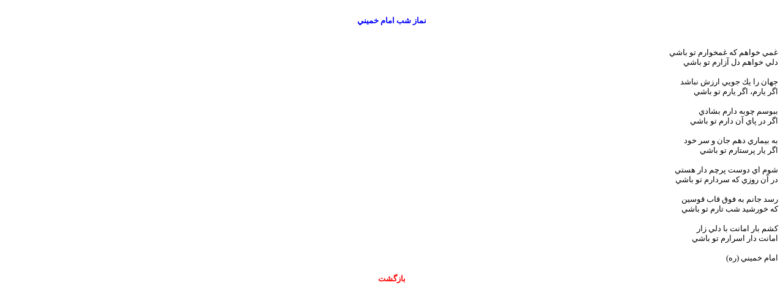

--- FILE ---
content_type: text/html
request_url: http://namaz.valiasr-aj.com/include/VIEW.php?bankname=SHER&CODE=1
body_size: 719
content:

<html>
<head>
	<LINK REL="StyleSheet" HREF="../images/tmpl001.css" type="text/css">
	<meta http-equiv="Content-Type" content="text/html; charset=utf-8">
</head>

<body>
<br><div style="font-size: 10pt; font-family: tahoma;text-align: center;" align="center"><font color="blue"><b>نماز شب امام خميني</b></font></div><BR><br><DIV style="font-size: 10pt; font-family: tahoma;text-align: justify;" dir="rtl" align="right">غمي خواهم كه غمخوارم تو باشي <br>دلي خواهم دل آزارم تو باشي <br><br>جهان را يك جويي ارزش نباشد<br>اگر يارم، اگر يارم تو باشي <br><br>ببوسم چوبه دارم بشادي <br>اگر در پاي آن دارم تو باشي <br><br>به بيماري دهم جان و سر خود<br>اگر يار پرستارم تو باشي <br><br>شوم اي دوست پرچم دار هستي <br>در آن روزي كه سردارم تو باشي <br><br>رسد جانم به فوق قاب قوسين <br>كه خورشيد شب تارم تو باشي <br><br>كشم بار امانت با دلي زار<br>امانت دار اسرارم تو باشي <br><br>امام خميني (ره)</DIV>
</div>
<!-- <br><div align="center"><a style='font-size: 10pt; font-family:  tahoma;' href="javascript:history.go(-1);"><font color=red><b>بازگشت</b></font></a></div> -->
<br><div align="center"><a style='font-size: 10pt; font-family:  tahoma;' href=""><font color=red><b>بازگشت</b></font></a></div> 


</body>
</html>


--- FILE ---
content_type: text/css
request_url: http://namaz.valiasr-aj.com/images/tmpl001.css
body_size: 751
content:
body {
	scrollbar-face-color: #A1B8DA;
	scrollbar-highlight-color: #A1B8DA;
	scrollbar-shadow-color: #white;
	scrollbar-3dlight-color:#A1B8DA;
	scrollbar-arrow-color: #black;
	scrollbar-track-color: #F0EEEE;
	scrollbar-darkshadow-color: #A1B8DA;
	font-family: Tahoma;
	margin:0,0,0,0;
}

P {
	margin-top: 0;
	margin-bottom: 0;
	text-align:justify;
	color : Black;
}
TBODY {
	font-size : 12px;
	margin-top: 0;
	line-height:1.5;
	margin-bottom: 0;
	text-align:justify;
	color : Black;
	font-weight : normal;
}

a:link, a:active{
	color: Black;
	text-decoration: none;
	font-size:13px;
}
a:visited {
	color: Blue;
	text-decoration: none;
	font-size: 13px;
}
a:hover{
	color:blue;
	}

/* The main submit button option */
input.mainoption {
	background-color: #FAFAFA;
	font-weight : bold;
}




/* texteral text */
.text { font-size : 14px; line-height:1.5; }
.textmed { font-size : 12px; line-height:2;}
.text,.textmed{ color : #000000; }
a.text,a.textmed{ color: #006699; text-decoration: none; }
a.text:hover,a.textmed:hover	{ color: #DD6900; text-decoration: underline; }




.codebox {
	LIST-STYLE-TYPE: none;
	background-color: #F4FCFF;
	direction:ltr;
	border: 1px solid #DDF0FF;
	line-height: 2.5;
}

.menubox {
	LIST-STYLE-TYPE: none;
	background-color: #F5F5F5;
	direction:ltr;
	border: 1px solid #E5E5E5;
	line-height: 2.5;
}

.itembox {
	LIST-STYLE-TYPE: none;
	background-color: #FEFEE0;
	direction:ltr;
	border: 1px solid #FCFCA9;
	line-height: 2.5;
}

.termbox {
	background-color:  #FFF8F4;
	direction:ltr;
	border: 1px solid #FFEDEC;
	line-height: 2.5;
	letter-spacing: 1px;
}

.title {
	font-size : 14px;
	margin: 3ex 0px 0px;
	color:#000066;
}

.subtitle1 {
	font-family: tahoma;
	font-size : 11px;
	color: White;
	line-height: 1.5;
	text-align : center;
	font-weight : bold;
}

.tblhead {
	background-color: #F7F8EF;
	line-height: 2.2;
}
.tblbody {
	background-color: #FFFFFF;
	border: 1px #E3E7C9 solid;
}

.latin {
	font-family: tahoma; direction:ltr;
}

.TableLine2 {background-color:#659ed3; } 
 .TableLine1 {background-color:#BCD5FE;} 
.TableLine3 {background-color:#A7A7A7;}